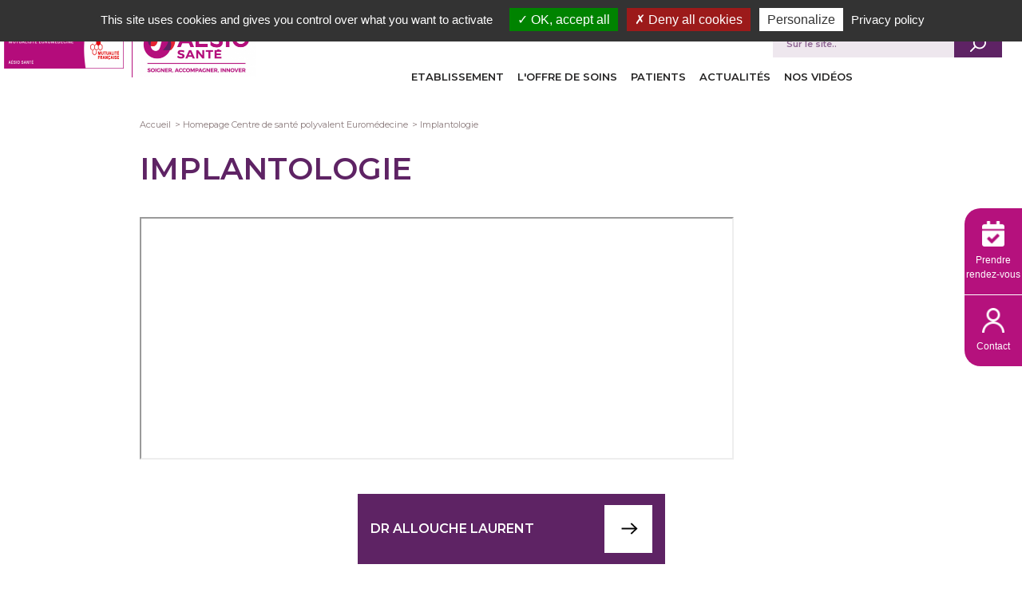

--- FILE ---
content_type: text/html; charset=UTF-8
request_url: https://www.aesio-sante.fr/centre-de-sante-polyvalent-euromedecine/implantologie
body_size: 5435
content:
<!DOCTYPE html>
<html  lang="fr" dir="ltr" prefix="content: http://purl.org/rss/1.0/modules/content/  dc: http://purl.org/dc/terms/  foaf: http://xmlns.com/foaf/0.1/  og: http://ogp.me/ns#  rdfs: http://www.w3.org/2000/01/rdf-schema#  schema: http://schema.org/  sioc: http://rdfs.org/sioc/ns#  sioct: http://rdfs.org/sioc/types#  skos: http://www.w3.org/2004/02/skos/core#  xsd: http://www.w3.org/2001/XMLSchema# ">
<head>
  <meta name="viewport" content="width=device-width, initial-scale=1.0">
  <!-- Google Tarteaucitron -->
    
    <script type="text/javascript" src="/tarteaucitron/tarteaucitron.js"></script>
                    <script type="text/javascript">
        tarteaucitron.init({
            "privacyUrl": "/", /* Privacy policy url */
            "orientation": "top",
            "hashtag": "#tarteaucitron", /* Open the panel with this hashtag */
            "cookieName": "tarteaucitron", /* Cookie name */
            "groupServices": false, /* Group services by category */
            "showAlertSmall": false, /* Show the small banner on bottom right */
            "cookieslist": false, /* Show the cookie list */
            "closePopup": false, /* Show a close X on the banner */
            "showIcon": false, /* Show cookie icon to manage cookies */
            "iconPosition": "BottomRight", /* BottomRight, BottomLeft, TopRight and TopLeft */
            "adblocker": false, /* Show a Warning if an adblocker is detected */
            "DenyAllCta" : true, /* Show the deny all button */
            "AcceptAllCta" : true, /* Show the accept all button when highPrivacy on */
            "highPrivacy": true, /* HIGHLY RECOMMANDED Disable auto consent */
            "handleBrowserDNTRequest": false, /* If Do Not Track == 1, disallow all */
            "removeCredit": false, /* Remove credit link */
            "moreInfoLink": true, /* Show more info link */
            "useExternalCss": false, /* If false, the tarteaucitron.css file will be loaded */
            "useExternalJs": false, /* If false, the tarteaucitron.js file will be loaded */
            "readmoreLink": "", /* Change the default readmore link */
            "mandatory": true, /* Show a message about mandatory cookies */
            //"readmoreLink": "/cookiespolicy" /* Change the default readmore link */
        });
    </script>
    <!-- End Google Tarteaucitron -->

    <meta charset="utf-8" />
<link rel="canonical" href="https://www.aesio-sante.fr/centre-de-sante-polyvalent-euromedecine/implantologie" />
<meta name="Generator" content="Drupal 10 (https://www.drupal.org)" />
<meta name="MobileOptimized" content="width" />
<meta name="HandheldFriendly" content="true" />
<meta name="viewport" content="width=device-width, initial-scale=1.0" />
<link rel="icon" href="/sites/default/files/favicon-AESIO-Sante_3.png" type="image/png" />
<script src="/sites/default/files/google_tag/primary/google_tag.script.js?t946ih" defer></script>
<script src="/sites/default/files/google_tag/secondary_test/google_tag.script.js?t946ih" defer></script>

        <meta name="theme-color" content="#b5117d"/>
        <title>Implantologie | AÉSIO Santé</title>
        <link href="https://fonts.googleapis.com/css?family=Montserrat:ital,wght@0,600;1,300|Open+Sans|Roboto" rel="stylesheet">
        <link rel="stylesheet" media="all" href="/sites/default/files/css/css_Arxtn1PcqwhqYYzX_nKqNGNlief9yixzbFZzp-gJfls.css?delta=0&amp;language=fr&amp;theme=eovi_sanitaire&amp;include=eJxFyEESgCAIAMAPWbwJklEnUgbExt93bI_r2yc_QOiceKwGPrewJ0XDYqjVIVsoyvnPGV2DpHnlnEpM7sRWgGRctx-r8fsBwKEh2g" />
<link rel="stylesheet" media="all" href="/sites/default/files/css/css_2tWANFSyzXhQZWmI2dnCKv_Vel4k5fAfQYgGiZP9m5k.css?delta=1&amp;language=fr&amp;theme=eovi_sanitaire&amp;include=eJxFyEESgCAIAMAPWbwJklEnUgbExt93bI_r2yc_QOiceKwGPrewJ0XDYqjVIVsoyvnPGV2DpHnlnEpM7sRWgGRctx-r8fsBwKEh2g" />

            


                </head>
<body class="node-2412 path-node page-node-type-page">
<a href="#main-content" class="visually-hidden focusable skip-link testetete">
    Aller au contenu principal
</a>
<noscript><iframe src="https://www.googletagmanager.com/ns.html?id=GTM-MV74WZ2" height="0" width="0" style="display:none;visibility:hidden"></iframe></noscript><noscript><iframe src="https://www.googletagmanager.com/ns.html?id=GTM-MV74WZ2" height="0" width="0" style="display:none;visibility:hidden"></iframe></noscript>
  <div class="dialog-off-canvas-main-canvas" data-off-canvas-main-canvas>
    <div id="wrapper">
  <div class="wrapperHeader">
                      <header id="header" class="logo-supp">
      <div class="top-branding  top-branding-adjust ">
        <div class="first-part">
               <a href="/centre-de-sante-polyvalent-euromedecine">
                      <img class=" " src="/sites/default/files/styles/tall_thumbnail/public/site_logo/2020_08_31_LOGO_CSANTE-Euromedecine_quadri_avec_contour.png?itok=B4imr6qz" alt="Accueil" title="" typeof="foaf:Image" />


           </a>
             </div>
                       <div class="second-part">
              <a href="/centre-de-sante-polyvalent-euromedecine">
            <img class=" top-branding-adjust-mobil" src="/sites/default/files/styles/tall_thumbnail/public/site_logo_supp/Logo_AESIO_SANTE%2Bbaseline.jpg?itok=2IrK-zF7" alt="" title="" typeof="foaf:Image" />


    </a>
    </div>
  
  </div>
<a href="#" class="hamburger-btn">
  <div class="burgerInactif burgerAnim"></div>
</a>
 <nav id="block-eovitopnavigationblock-5" class="navHeader nav-with-logo-supp" class="navHeader ">
    
        
            
      <span class="border" ></span>
          <ul>
              <li>
        <a href="/centre-de-sante-polyvalent-euromedecine/centre-sante-polyvalent-et-centre-dentaire-euromedecine" data-drupal-link-system-path="node/2313">Etablissement</a>
              </li>
          <li>
        <a href="/centre-de-sante-polyvalent-euromedecine/loffre-soins" data-drupal-link-system-path="node/2457">L&#039;offre de soins</a>
                        <span class="border" ></span>
          <ul>
              <li>
        <a href="/centre-de-sante-polyvalent-euromedecine/loffre-soins" data-drupal-link-system-path="node/2457">Médical</a>
                        <span class="border" ></span>
          <ul>
              <li>
        <a href="/centre-de-sante-polyvalent-euromedecine/acupuncture" data-drupal-link-system-path="node/2400">Acupuncture</a>
              </li>
          <li>
        <a href="/centre-de-sante-polyvalent-euromedecine/dermatologie" data-drupal-link-system-path="node/2403">Dermatologie</a>
              </li>
          <li>
        <a href="/centre-de-sante-polyvalent-euromedecine/diabetologie-endocrinologie" data-drupal-link-system-path="node/2404">Diabétologie / Endocrinologie</a>
              </li>
          <li>
        <a href="/centre-de-sante-polyvalent-euromedecine/medecine-interne" data-drupal-link-system-path="node/2417">Médecine interne</a>
              </li>
          <li>
        <a href="/centre-de-sante-polyvalent-euromedecine/medecine-generale" data-drupal-link-system-path="node/2416">Médecine générale</a>
              </li>
          <li>
        <a href="/centre-de-sante-polyvalent-euromedecine/medecine-du-sport" data-drupal-link-system-path="node/2415">Médecine du sport</a>
              </li>
          <li>
        <a href="/centre-de-sante-polyvalent-euromedecine/ophtalmologie" data-drupal-link-system-path="node/2420">Ophtalmologie</a>
              </li>
          <li>
        <a href="/centre-de-sante-polyvalent-euromedecine/osteopathie" data-drupal-link-system-path="node/3973">Ostéopathie</a>
              </li>
          <li>
        <a href="/centre-de-sante-polyvalent-euromedecine/psychiatrie" data-drupal-link-system-path="node/2424">Psychiatrie</a>
              </li>
          <li>
        <a href="/centre-de-sante-polyvalent-euromedecine/psychologie" title="dqsfdqsvdqvdq" data-drupal-link-system-path="node/2425">Psychologie</a>
              </li>
        </ul>
  
              </li>
          <li>
        <a href="/centre-de-sante-polyvalent-euromedecine/loffre-soins" data-drupal-link-system-path="node/2457">Dentaire</a>
                        <span class="border" ></span>
          <ul>
              <li>
        <a href="/centre-de-sante-polyvalent-euromedecine/chirurgie-dentaire" data-drupal-link-system-path="node/2386">Chirurgie dentaire</a>
              </li>
          <li>
        <a href="/centre-de-sante-polyvalent-euromedecine/dentiste" data-drupal-link-system-path="node/2402">Dentiste</a>
              </li>
          <li>
        <a href="/centre-de-sante-polyvalent-euromedecine/implantologie" data-drupal-link-system-path="node/2412" class="is-active" aria-current="page">Implantologie</a>
              </li>
          <li>
        <a href="/centre-de-sante-polyvalent-euromedecine/parodontologie" data-drupal-link-system-path="node/2422">Parodontologie</a>
              </li>
        </ul>
  
              </li>
        </ul>
  
              </li>
          <li>
        <a href="/centre-de-sante-polyvalent-euromedecine/patients" data-drupal-link-system-path="node/2314">Patients</a>
              </li>
          <li>
        <a href="/centre-de-sante-polyvalent-euromedecine/actualites" data-drupal-link-system-path="actualites">Actualités</a>
              </li>
          <li>
        <a href="https://www.aesio-sante.fr/cliniquebeausoleil/videos">Nos vidéos</a>
              </li>
        </ul>
  


    </nav>

 <div id="block-eovi-search" class="logo-supp">
  <span class="title-search">Je recherche</span>
      <div class="content">
      <form action="/centre-de-sante-polyvalent-euromedecine/recherche" method="get" id="views-exposed-form-recherche-page-1" accept-charset="UTF-8">
  
<div class="js-form-item form-item js-form-type-textfield form-item-keys js-form-item-keys form-no-label">
        <input placeholder="Sur le site.." data-drupal-selector="edit-keys" type="text" id="edit-keys" name="keys" value="" size="30" maxlength="128" class="form-text" />

        </div>
<div data-drupal-selector="edit-actions" class="form-actions js-form-wrapper form-wrapper" id="edit-actions"><input data-drupal-selector="edit-submit-recherche" type="submit" id="edit-submit-recherche" value="Apply" class="button js-form-submit form-submit" />
</div>


</form>

    </div>
  </div>

    </header>
  </div>
  <div class="wrapperMain">
    <main id="main"  class="resizeClass">
          <div data-drupal-messages-fallback class="hidden"></div><div id="block-eovi-sanitaire-breadcrumbs" class="block block-system block-system-breadcrumb-block">
  
    
      <div class="content">
      
  <nav role="navigation" aria-labelledby="system-breadcrumb">
    <h2 id="system-breadcrumb" class="visually-hidden">Fil d'Ariane</h2>
    <ol>
          <li>
                  <a href="/centre-de-sante-polyvalent-euromedecine/">Accueil</a>
              </li>
          <li>
                  <a href="/centre-de-sante-polyvalent-euromedecine/node/2312">Homepage Centre de santé polyvalent Euromédecine</a>
              </li>
          <li>
                  <a href="/centre-de-sante-polyvalent-euromedecine/implantologie">Implantologie</a>
              </li>
        </ol>
  </nav>

    </div>
  </div>
<div id="block-eovi-sanitaire-titredepage" class="block block-core block-page-title-block">
  
    
      <div class="content">
      
  <h1>Implantologie</h1>


    </div>
  </div>
<div id="block-eovi-sanitaire-contenudelapageprincipale" class="block block-system block-system-main-block">
  
    
      <div class="content">
      <div class="page-basic-page">
      
      <div class="texte_acroche">
    
  </div>
    
            <div><iframe scrolling="no" src="https://partners.doctolib.fr/centre-de-sante/montpellier/centre-de-sante-euromedecine-montpellier?locale=fr" style="height:304px; min-height: 304px; width: 80%"></iframe><script src="https://www.doctolib.fr/js/iframeResizer.js"></script><script>iFrameResize()</script></div>
      
    
      <div>
              <div><div class="paragraph_cta">
    <div class="wrapper_link">	            <a href="https://www.aesio-sante.fr/centre-de-sante-polyvalent-euromedecine/node/2440">Dr ALLOUCHE Laurent</a>
            <span class="icon_arrow_right"></span>
    </div>
</div>
</div>
          </div>
  
      
  </div>

    </div>
  </div>

  
	<div class="eovisidebar">
		<div class="eovisidebar__global js-sidebar">
        
			<div class="eovisidebar__solo">

				<img src="https://www.aesio-sante.fr/sites/default/files/styles/sidebar/public/2022-01/Prendre%20rdv_0.png?itok=mLJVrUVg" alt="Picto prendre rdv" width="60" height="66"/>
				<span>Prendre rendez-vous</span>
			</div>
		
			<div class="eovisidebar__solo">

				<img src="https://www.aesio-sante.fr/sites/default/files/styles/sidebar/public/2022-01/user.png?itok=OyEv_WVt" alt="picto user" width="60" height="66"/>
				<span>Contact</span>
			</div>
				</div>
		<div class="eovisidebar__infos">
        			<div class="eovisidebar__infos__solo">
				<img src="https://www.aesio-sante.fr/sites/default/files/styles/sidebar/public/2022-01/Prendre%20rdv_0.png?itok=mLJVrUVg" alt="Picto prendre rdv" width="60" height="66"/>
				<div class="eovisidebar__info__text">
					<h4>Prendre rendez-vous</h4>
					<p></p>

						<a href="/centre-de-sante-polyvalent-euromedecine/patients">
												Voir les disponibilités
												</a>

				</div>
			</div>
        			<div class="eovisidebar__infos__solo">
				<img src="https://www.aesio-sante.fr/sites/default/files/styles/sidebar/public/2022-01/user.png?itok=OyEv_WVt" alt="picto user" width="60" height="66"/>
				<div class="eovisidebar__info__text">
					<h4>Contact</h4>
					<p></p>

						<a href="https://www.aesio-sante.fr/centre-de-sante-polyvalent-euromedecine/contact/feedback">
												Contactez-nous
												</a>

				</div>
			</div>
        		</div>
	</div>




    </main>
    <main id="contentBlock">
      
    </main>
    <main id="contentBlock2">
      
    </main>
  </div>
  <footer  class="category-mini-site" id="footer" >
    <div class="footer_first">
      <div class="footer_first_col1">
            <nav role="navigation" aria-labelledby="block-footergroupeeovipourlesminissite-4-menu" id="block-footergroupeeovipourlesminissite-4">
            
  <h2 class="visually-hidden" id="block-footergroupeeovipourlesminissite-4-menu">Footer Groupe Eovi pour les minis site</h2>
  

                <div class="blocFooterLeft">
            <a href="https://www.aesio-sante.fr"><span class="icon_link">Groupe Aésio Santé</span></a>
              <ul>
                    <li>
          <a href="https://www.aesio-sante.fr/qui-sommes-nous">Qui sommes-nous ?</a>
                  </li>
              <li>
          <a href="https://www.aesio-sante.fr/nos-etablissements/rechercher">Nos établissements</a>
                  </li>
              <li>
          <a href="https://www.aesio-sante.fr/innovation-recherche">L’innovation &amp; la recherche</a>
                  </li>
              <li>
          <a href="https://www.aesio-sante.fr/actualites">Actualités</a>
                  </li>
              <li>
          <a href="https://recrutement.aesio-sante.fr/" title="AESIO Santé recrute">Recrutement</a>
                  </li>
              <li>
          <a href="https://www.aesio-sante.fr/connectes" title="Intranet Connectés">Connectés</a>
                  </li>
            </ul>
          <div class="linkPartenaires">
            <div>
              <div>Notre Partenaire</div>

              <a href="https://ensemble.aesio.fr/"><div class="logoPartenaire"><span class="icon_eovi_mutuel"></span></div></a>
              <a href="https://www.mutualite.fr/" class="linkLogoMutualite"><span class="logoMutualite"></span></a>
            </div>
          </div>
    </div>
    <div class="clearBoth"></div>
  


  </nav>


      </div>
      <div class="footer_first_col2">
            <div id="block-eovibottomnavigationblock-4" class="block block-eovi-factory block-eovi-factory-block-bottom-nav">
  
    
      <div class="blocFooterRight">
      <a href="/" >Centre de santé Euromédecine</a>
      <div class="wrapperMenuFooter">
      
      <span class="border" ></span>
          <ul>
              <li>
        <a href="/centre-de-sante-polyvalent-euromedecine/centre-sante-polyvalent-et-centre-dentaire-euromedecine" data-drupal-link-system-path="node/2313">Etablissement</a>
              </li>
          <li>
        <a href="/centre-de-sante-polyvalent-euromedecine/patients" data-drupal-link-system-path="node/2314">Patients</a>
              </li>
          <li>
        <a href="/centre-de-sante-polyvalent-euromedecine/loffre-soins" data-drupal-link-system-path="node/2457">Nos spécialités</a>
              </li>
          <li>
        <a href="/centre-de-sante-polyvalent-euromedecine/actualites" data-drupal-link-system-path="actualites">Actualités</a>
              </li>
        </ul>
  


      </div>
    </div>
  </div>
<div id="block-eovibottomsecondnavigationblock" class="block block-eovi-factory block-eovi-factory-block-bottom-second-nav">
  
    
        <div class="footerMention">
        <div class="wrapperMention">
          
      <span class="border" ></span>
          <ul>
              <li>
        <a href="/centre-de-sante-polyvalent-euromedecine/page-presse" data-drupal-link-system-path="node/2316">page presse</a>
              </li>
          <li>
        <a href="/centre-de-sante-polyvalent-euromedecine/mentions-legales" data-drupal-link-system-path="node/2317">mentions légales</a>
              </li>
        </ul>
  


          <span>Copyright ©2019</span>
          <span>Tous droits réservés</span>
        </div>
      </div>
  </div>


      </div>
      <div class="footer_first_col3">
        
      </div>
    </div>
    <div class="fontFooterLeft"></div>
    <div class="fontFooterRight"></div>
    <div class="footer_second">
      
    </div>
  </footer>
</div>

  </div>


<script type="application/json" data-drupal-selector="drupal-settings-json">{"path":{"baseUrl":"\/","pathPrefix":"","currentPath":"node\/2412","currentPathIsAdmin":false,"isFront":false,"currentLanguage":"fr"},"pluralDelimiter":"\u0003","suppressDeprecationErrors":true,"ajaxPageState":{"libraries":"eJxFyEESgyAQRNELETjTEDuIIUCmGS1ub1ku3P330fYcPq0OOly50W9_g86bHLOALtlAjdAUYmnvL197xuG6qCSVvjIsal2Kf4632i2WzBWL4-TAL0QhTp_xK8s","theme":"eovi_sanitaire","theme_token":"a4aRhU1vv4q0blFRtjwCRsGMUyJdPUeKYj7ZW7sBp-w"},"ajaxTrustedUrl":{"\/centre-de-sante-polyvalent-euromedecine\/recherche":true},"factory":{"site":"c6569d74-a237-4c5f-b990-92e1f9f0a817","siteSelect":"\/centre-de-sante-polyvalent-euromedecine\/admin\/site\/select"},"user":{"uid":0,"permissionsHash":"50aec29cbe4892dab79904aa284beab360ee1e6f3d18f2edaaf966fa2a72da40"}}</script>
<script src="/sites/default/files/js/js_OkrMGPkuPHGqYWDNs2sk7N9MtP7wkWvN5jbQCmPANCk.js?scope=footer&amp;delta=0&amp;language=fr&amp;theme=eovi_sanitaire&amp;include=eJxLzS_L1C8uqcxJLQYAGsoEhw"></script>

    <!-- Google Tag Manager -->
    <script type="text/javascript">
                    </script>
    <!-- End Google Tag Manager  -->

    <!-- tarteaucitron -->
    <script type="text/javascript">
        (tarteaucitron.job = tarteaucitron.job || []).push('gajs');
        (tarteaucitron.job = tarteaucitron.job || []).push('youtube');
        (tarteaucitron.job = tarteaucitron.job || []).push('vimeo');
    </script>
    <!-- End tarteaucitron  -->
<script defer src="https://static.cloudflareinsights.com/beacon.min.js/vcd15cbe7772f49c399c6a5babf22c1241717689176015" integrity="sha512-ZpsOmlRQV6y907TI0dKBHq9Md29nnaEIPlkf84rnaERnq6zvWvPUqr2ft8M1aS28oN72PdrCzSjY4U6VaAw1EQ==" data-cf-beacon='{"version":"2024.11.0","token":"99ad1f4b04d043ad93a96757fda1def9","r":1,"server_timing":{"name":{"cfCacheStatus":true,"cfEdge":true,"cfExtPri":true,"cfL4":true,"cfOrigin":true,"cfSpeedBrain":true},"location_startswith":null}}' crossorigin="anonymous"></script>
</body>
</html>
